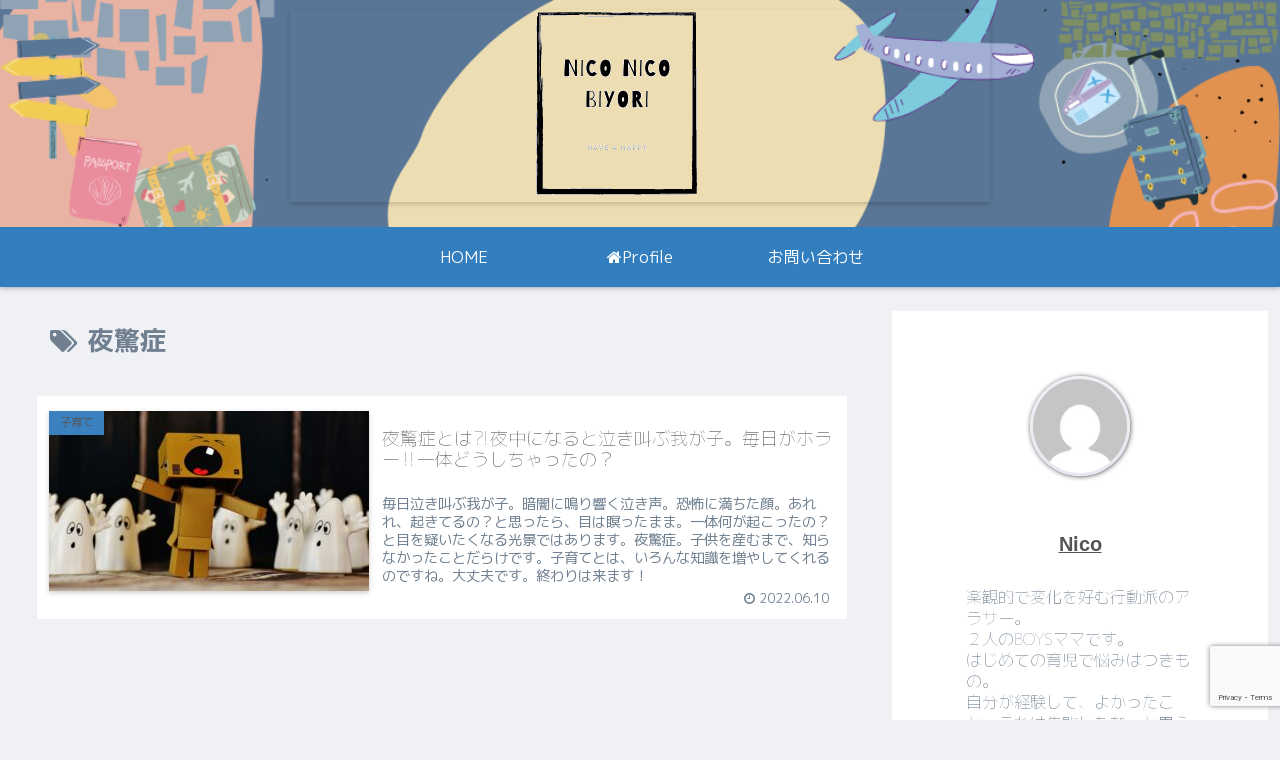

--- FILE ---
content_type: text/html; charset=utf-8
request_url: https://www.google.com/recaptcha/api2/anchor?ar=1&k=6Lf4f3IaAAAAAJ7XPCoKDKCq_yn83jRlDKAKn_86&co=aHR0cHM6Ly9zZWlyeW9uaWNvbmljby5jb206NDQz&hl=en&v=PoyoqOPhxBO7pBk68S4YbpHZ&size=invisible&anchor-ms=20000&execute-ms=30000&cb=vkip1ee08uqr
body_size: 48671
content:
<!DOCTYPE HTML><html dir="ltr" lang="en"><head><meta http-equiv="Content-Type" content="text/html; charset=UTF-8">
<meta http-equiv="X-UA-Compatible" content="IE=edge">
<title>reCAPTCHA</title>
<style type="text/css">
/* cyrillic-ext */
@font-face {
  font-family: 'Roboto';
  font-style: normal;
  font-weight: 400;
  font-stretch: 100%;
  src: url(//fonts.gstatic.com/s/roboto/v48/KFO7CnqEu92Fr1ME7kSn66aGLdTylUAMa3GUBHMdazTgWw.woff2) format('woff2');
  unicode-range: U+0460-052F, U+1C80-1C8A, U+20B4, U+2DE0-2DFF, U+A640-A69F, U+FE2E-FE2F;
}
/* cyrillic */
@font-face {
  font-family: 'Roboto';
  font-style: normal;
  font-weight: 400;
  font-stretch: 100%;
  src: url(//fonts.gstatic.com/s/roboto/v48/KFO7CnqEu92Fr1ME7kSn66aGLdTylUAMa3iUBHMdazTgWw.woff2) format('woff2');
  unicode-range: U+0301, U+0400-045F, U+0490-0491, U+04B0-04B1, U+2116;
}
/* greek-ext */
@font-face {
  font-family: 'Roboto';
  font-style: normal;
  font-weight: 400;
  font-stretch: 100%;
  src: url(//fonts.gstatic.com/s/roboto/v48/KFO7CnqEu92Fr1ME7kSn66aGLdTylUAMa3CUBHMdazTgWw.woff2) format('woff2');
  unicode-range: U+1F00-1FFF;
}
/* greek */
@font-face {
  font-family: 'Roboto';
  font-style: normal;
  font-weight: 400;
  font-stretch: 100%;
  src: url(//fonts.gstatic.com/s/roboto/v48/KFO7CnqEu92Fr1ME7kSn66aGLdTylUAMa3-UBHMdazTgWw.woff2) format('woff2');
  unicode-range: U+0370-0377, U+037A-037F, U+0384-038A, U+038C, U+038E-03A1, U+03A3-03FF;
}
/* math */
@font-face {
  font-family: 'Roboto';
  font-style: normal;
  font-weight: 400;
  font-stretch: 100%;
  src: url(//fonts.gstatic.com/s/roboto/v48/KFO7CnqEu92Fr1ME7kSn66aGLdTylUAMawCUBHMdazTgWw.woff2) format('woff2');
  unicode-range: U+0302-0303, U+0305, U+0307-0308, U+0310, U+0312, U+0315, U+031A, U+0326-0327, U+032C, U+032F-0330, U+0332-0333, U+0338, U+033A, U+0346, U+034D, U+0391-03A1, U+03A3-03A9, U+03B1-03C9, U+03D1, U+03D5-03D6, U+03F0-03F1, U+03F4-03F5, U+2016-2017, U+2034-2038, U+203C, U+2040, U+2043, U+2047, U+2050, U+2057, U+205F, U+2070-2071, U+2074-208E, U+2090-209C, U+20D0-20DC, U+20E1, U+20E5-20EF, U+2100-2112, U+2114-2115, U+2117-2121, U+2123-214F, U+2190, U+2192, U+2194-21AE, U+21B0-21E5, U+21F1-21F2, U+21F4-2211, U+2213-2214, U+2216-22FF, U+2308-230B, U+2310, U+2319, U+231C-2321, U+2336-237A, U+237C, U+2395, U+239B-23B7, U+23D0, U+23DC-23E1, U+2474-2475, U+25AF, U+25B3, U+25B7, U+25BD, U+25C1, U+25CA, U+25CC, U+25FB, U+266D-266F, U+27C0-27FF, U+2900-2AFF, U+2B0E-2B11, U+2B30-2B4C, U+2BFE, U+3030, U+FF5B, U+FF5D, U+1D400-1D7FF, U+1EE00-1EEFF;
}
/* symbols */
@font-face {
  font-family: 'Roboto';
  font-style: normal;
  font-weight: 400;
  font-stretch: 100%;
  src: url(//fonts.gstatic.com/s/roboto/v48/KFO7CnqEu92Fr1ME7kSn66aGLdTylUAMaxKUBHMdazTgWw.woff2) format('woff2');
  unicode-range: U+0001-000C, U+000E-001F, U+007F-009F, U+20DD-20E0, U+20E2-20E4, U+2150-218F, U+2190, U+2192, U+2194-2199, U+21AF, U+21E6-21F0, U+21F3, U+2218-2219, U+2299, U+22C4-22C6, U+2300-243F, U+2440-244A, U+2460-24FF, U+25A0-27BF, U+2800-28FF, U+2921-2922, U+2981, U+29BF, U+29EB, U+2B00-2BFF, U+4DC0-4DFF, U+FFF9-FFFB, U+10140-1018E, U+10190-1019C, U+101A0, U+101D0-101FD, U+102E0-102FB, U+10E60-10E7E, U+1D2C0-1D2D3, U+1D2E0-1D37F, U+1F000-1F0FF, U+1F100-1F1AD, U+1F1E6-1F1FF, U+1F30D-1F30F, U+1F315, U+1F31C, U+1F31E, U+1F320-1F32C, U+1F336, U+1F378, U+1F37D, U+1F382, U+1F393-1F39F, U+1F3A7-1F3A8, U+1F3AC-1F3AF, U+1F3C2, U+1F3C4-1F3C6, U+1F3CA-1F3CE, U+1F3D4-1F3E0, U+1F3ED, U+1F3F1-1F3F3, U+1F3F5-1F3F7, U+1F408, U+1F415, U+1F41F, U+1F426, U+1F43F, U+1F441-1F442, U+1F444, U+1F446-1F449, U+1F44C-1F44E, U+1F453, U+1F46A, U+1F47D, U+1F4A3, U+1F4B0, U+1F4B3, U+1F4B9, U+1F4BB, U+1F4BF, U+1F4C8-1F4CB, U+1F4D6, U+1F4DA, U+1F4DF, U+1F4E3-1F4E6, U+1F4EA-1F4ED, U+1F4F7, U+1F4F9-1F4FB, U+1F4FD-1F4FE, U+1F503, U+1F507-1F50B, U+1F50D, U+1F512-1F513, U+1F53E-1F54A, U+1F54F-1F5FA, U+1F610, U+1F650-1F67F, U+1F687, U+1F68D, U+1F691, U+1F694, U+1F698, U+1F6AD, U+1F6B2, U+1F6B9-1F6BA, U+1F6BC, U+1F6C6-1F6CF, U+1F6D3-1F6D7, U+1F6E0-1F6EA, U+1F6F0-1F6F3, U+1F6F7-1F6FC, U+1F700-1F7FF, U+1F800-1F80B, U+1F810-1F847, U+1F850-1F859, U+1F860-1F887, U+1F890-1F8AD, U+1F8B0-1F8BB, U+1F8C0-1F8C1, U+1F900-1F90B, U+1F93B, U+1F946, U+1F984, U+1F996, U+1F9E9, U+1FA00-1FA6F, U+1FA70-1FA7C, U+1FA80-1FA89, U+1FA8F-1FAC6, U+1FACE-1FADC, U+1FADF-1FAE9, U+1FAF0-1FAF8, U+1FB00-1FBFF;
}
/* vietnamese */
@font-face {
  font-family: 'Roboto';
  font-style: normal;
  font-weight: 400;
  font-stretch: 100%;
  src: url(//fonts.gstatic.com/s/roboto/v48/KFO7CnqEu92Fr1ME7kSn66aGLdTylUAMa3OUBHMdazTgWw.woff2) format('woff2');
  unicode-range: U+0102-0103, U+0110-0111, U+0128-0129, U+0168-0169, U+01A0-01A1, U+01AF-01B0, U+0300-0301, U+0303-0304, U+0308-0309, U+0323, U+0329, U+1EA0-1EF9, U+20AB;
}
/* latin-ext */
@font-face {
  font-family: 'Roboto';
  font-style: normal;
  font-weight: 400;
  font-stretch: 100%;
  src: url(//fonts.gstatic.com/s/roboto/v48/KFO7CnqEu92Fr1ME7kSn66aGLdTylUAMa3KUBHMdazTgWw.woff2) format('woff2');
  unicode-range: U+0100-02BA, U+02BD-02C5, U+02C7-02CC, U+02CE-02D7, U+02DD-02FF, U+0304, U+0308, U+0329, U+1D00-1DBF, U+1E00-1E9F, U+1EF2-1EFF, U+2020, U+20A0-20AB, U+20AD-20C0, U+2113, U+2C60-2C7F, U+A720-A7FF;
}
/* latin */
@font-face {
  font-family: 'Roboto';
  font-style: normal;
  font-weight: 400;
  font-stretch: 100%;
  src: url(//fonts.gstatic.com/s/roboto/v48/KFO7CnqEu92Fr1ME7kSn66aGLdTylUAMa3yUBHMdazQ.woff2) format('woff2');
  unicode-range: U+0000-00FF, U+0131, U+0152-0153, U+02BB-02BC, U+02C6, U+02DA, U+02DC, U+0304, U+0308, U+0329, U+2000-206F, U+20AC, U+2122, U+2191, U+2193, U+2212, U+2215, U+FEFF, U+FFFD;
}
/* cyrillic-ext */
@font-face {
  font-family: 'Roboto';
  font-style: normal;
  font-weight: 500;
  font-stretch: 100%;
  src: url(//fonts.gstatic.com/s/roboto/v48/KFO7CnqEu92Fr1ME7kSn66aGLdTylUAMa3GUBHMdazTgWw.woff2) format('woff2');
  unicode-range: U+0460-052F, U+1C80-1C8A, U+20B4, U+2DE0-2DFF, U+A640-A69F, U+FE2E-FE2F;
}
/* cyrillic */
@font-face {
  font-family: 'Roboto';
  font-style: normal;
  font-weight: 500;
  font-stretch: 100%;
  src: url(//fonts.gstatic.com/s/roboto/v48/KFO7CnqEu92Fr1ME7kSn66aGLdTylUAMa3iUBHMdazTgWw.woff2) format('woff2');
  unicode-range: U+0301, U+0400-045F, U+0490-0491, U+04B0-04B1, U+2116;
}
/* greek-ext */
@font-face {
  font-family: 'Roboto';
  font-style: normal;
  font-weight: 500;
  font-stretch: 100%;
  src: url(//fonts.gstatic.com/s/roboto/v48/KFO7CnqEu92Fr1ME7kSn66aGLdTylUAMa3CUBHMdazTgWw.woff2) format('woff2');
  unicode-range: U+1F00-1FFF;
}
/* greek */
@font-face {
  font-family: 'Roboto';
  font-style: normal;
  font-weight: 500;
  font-stretch: 100%;
  src: url(//fonts.gstatic.com/s/roboto/v48/KFO7CnqEu92Fr1ME7kSn66aGLdTylUAMa3-UBHMdazTgWw.woff2) format('woff2');
  unicode-range: U+0370-0377, U+037A-037F, U+0384-038A, U+038C, U+038E-03A1, U+03A3-03FF;
}
/* math */
@font-face {
  font-family: 'Roboto';
  font-style: normal;
  font-weight: 500;
  font-stretch: 100%;
  src: url(//fonts.gstatic.com/s/roboto/v48/KFO7CnqEu92Fr1ME7kSn66aGLdTylUAMawCUBHMdazTgWw.woff2) format('woff2');
  unicode-range: U+0302-0303, U+0305, U+0307-0308, U+0310, U+0312, U+0315, U+031A, U+0326-0327, U+032C, U+032F-0330, U+0332-0333, U+0338, U+033A, U+0346, U+034D, U+0391-03A1, U+03A3-03A9, U+03B1-03C9, U+03D1, U+03D5-03D6, U+03F0-03F1, U+03F4-03F5, U+2016-2017, U+2034-2038, U+203C, U+2040, U+2043, U+2047, U+2050, U+2057, U+205F, U+2070-2071, U+2074-208E, U+2090-209C, U+20D0-20DC, U+20E1, U+20E5-20EF, U+2100-2112, U+2114-2115, U+2117-2121, U+2123-214F, U+2190, U+2192, U+2194-21AE, U+21B0-21E5, U+21F1-21F2, U+21F4-2211, U+2213-2214, U+2216-22FF, U+2308-230B, U+2310, U+2319, U+231C-2321, U+2336-237A, U+237C, U+2395, U+239B-23B7, U+23D0, U+23DC-23E1, U+2474-2475, U+25AF, U+25B3, U+25B7, U+25BD, U+25C1, U+25CA, U+25CC, U+25FB, U+266D-266F, U+27C0-27FF, U+2900-2AFF, U+2B0E-2B11, U+2B30-2B4C, U+2BFE, U+3030, U+FF5B, U+FF5D, U+1D400-1D7FF, U+1EE00-1EEFF;
}
/* symbols */
@font-face {
  font-family: 'Roboto';
  font-style: normal;
  font-weight: 500;
  font-stretch: 100%;
  src: url(//fonts.gstatic.com/s/roboto/v48/KFO7CnqEu92Fr1ME7kSn66aGLdTylUAMaxKUBHMdazTgWw.woff2) format('woff2');
  unicode-range: U+0001-000C, U+000E-001F, U+007F-009F, U+20DD-20E0, U+20E2-20E4, U+2150-218F, U+2190, U+2192, U+2194-2199, U+21AF, U+21E6-21F0, U+21F3, U+2218-2219, U+2299, U+22C4-22C6, U+2300-243F, U+2440-244A, U+2460-24FF, U+25A0-27BF, U+2800-28FF, U+2921-2922, U+2981, U+29BF, U+29EB, U+2B00-2BFF, U+4DC0-4DFF, U+FFF9-FFFB, U+10140-1018E, U+10190-1019C, U+101A0, U+101D0-101FD, U+102E0-102FB, U+10E60-10E7E, U+1D2C0-1D2D3, U+1D2E0-1D37F, U+1F000-1F0FF, U+1F100-1F1AD, U+1F1E6-1F1FF, U+1F30D-1F30F, U+1F315, U+1F31C, U+1F31E, U+1F320-1F32C, U+1F336, U+1F378, U+1F37D, U+1F382, U+1F393-1F39F, U+1F3A7-1F3A8, U+1F3AC-1F3AF, U+1F3C2, U+1F3C4-1F3C6, U+1F3CA-1F3CE, U+1F3D4-1F3E0, U+1F3ED, U+1F3F1-1F3F3, U+1F3F5-1F3F7, U+1F408, U+1F415, U+1F41F, U+1F426, U+1F43F, U+1F441-1F442, U+1F444, U+1F446-1F449, U+1F44C-1F44E, U+1F453, U+1F46A, U+1F47D, U+1F4A3, U+1F4B0, U+1F4B3, U+1F4B9, U+1F4BB, U+1F4BF, U+1F4C8-1F4CB, U+1F4D6, U+1F4DA, U+1F4DF, U+1F4E3-1F4E6, U+1F4EA-1F4ED, U+1F4F7, U+1F4F9-1F4FB, U+1F4FD-1F4FE, U+1F503, U+1F507-1F50B, U+1F50D, U+1F512-1F513, U+1F53E-1F54A, U+1F54F-1F5FA, U+1F610, U+1F650-1F67F, U+1F687, U+1F68D, U+1F691, U+1F694, U+1F698, U+1F6AD, U+1F6B2, U+1F6B9-1F6BA, U+1F6BC, U+1F6C6-1F6CF, U+1F6D3-1F6D7, U+1F6E0-1F6EA, U+1F6F0-1F6F3, U+1F6F7-1F6FC, U+1F700-1F7FF, U+1F800-1F80B, U+1F810-1F847, U+1F850-1F859, U+1F860-1F887, U+1F890-1F8AD, U+1F8B0-1F8BB, U+1F8C0-1F8C1, U+1F900-1F90B, U+1F93B, U+1F946, U+1F984, U+1F996, U+1F9E9, U+1FA00-1FA6F, U+1FA70-1FA7C, U+1FA80-1FA89, U+1FA8F-1FAC6, U+1FACE-1FADC, U+1FADF-1FAE9, U+1FAF0-1FAF8, U+1FB00-1FBFF;
}
/* vietnamese */
@font-face {
  font-family: 'Roboto';
  font-style: normal;
  font-weight: 500;
  font-stretch: 100%;
  src: url(//fonts.gstatic.com/s/roboto/v48/KFO7CnqEu92Fr1ME7kSn66aGLdTylUAMa3OUBHMdazTgWw.woff2) format('woff2');
  unicode-range: U+0102-0103, U+0110-0111, U+0128-0129, U+0168-0169, U+01A0-01A1, U+01AF-01B0, U+0300-0301, U+0303-0304, U+0308-0309, U+0323, U+0329, U+1EA0-1EF9, U+20AB;
}
/* latin-ext */
@font-face {
  font-family: 'Roboto';
  font-style: normal;
  font-weight: 500;
  font-stretch: 100%;
  src: url(//fonts.gstatic.com/s/roboto/v48/KFO7CnqEu92Fr1ME7kSn66aGLdTylUAMa3KUBHMdazTgWw.woff2) format('woff2');
  unicode-range: U+0100-02BA, U+02BD-02C5, U+02C7-02CC, U+02CE-02D7, U+02DD-02FF, U+0304, U+0308, U+0329, U+1D00-1DBF, U+1E00-1E9F, U+1EF2-1EFF, U+2020, U+20A0-20AB, U+20AD-20C0, U+2113, U+2C60-2C7F, U+A720-A7FF;
}
/* latin */
@font-face {
  font-family: 'Roboto';
  font-style: normal;
  font-weight: 500;
  font-stretch: 100%;
  src: url(//fonts.gstatic.com/s/roboto/v48/KFO7CnqEu92Fr1ME7kSn66aGLdTylUAMa3yUBHMdazQ.woff2) format('woff2');
  unicode-range: U+0000-00FF, U+0131, U+0152-0153, U+02BB-02BC, U+02C6, U+02DA, U+02DC, U+0304, U+0308, U+0329, U+2000-206F, U+20AC, U+2122, U+2191, U+2193, U+2212, U+2215, U+FEFF, U+FFFD;
}
/* cyrillic-ext */
@font-face {
  font-family: 'Roboto';
  font-style: normal;
  font-weight: 900;
  font-stretch: 100%;
  src: url(//fonts.gstatic.com/s/roboto/v48/KFO7CnqEu92Fr1ME7kSn66aGLdTylUAMa3GUBHMdazTgWw.woff2) format('woff2');
  unicode-range: U+0460-052F, U+1C80-1C8A, U+20B4, U+2DE0-2DFF, U+A640-A69F, U+FE2E-FE2F;
}
/* cyrillic */
@font-face {
  font-family: 'Roboto';
  font-style: normal;
  font-weight: 900;
  font-stretch: 100%;
  src: url(//fonts.gstatic.com/s/roboto/v48/KFO7CnqEu92Fr1ME7kSn66aGLdTylUAMa3iUBHMdazTgWw.woff2) format('woff2');
  unicode-range: U+0301, U+0400-045F, U+0490-0491, U+04B0-04B1, U+2116;
}
/* greek-ext */
@font-face {
  font-family: 'Roboto';
  font-style: normal;
  font-weight: 900;
  font-stretch: 100%;
  src: url(//fonts.gstatic.com/s/roboto/v48/KFO7CnqEu92Fr1ME7kSn66aGLdTylUAMa3CUBHMdazTgWw.woff2) format('woff2');
  unicode-range: U+1F00-1FFF;
}
/* greek */
@font-face {
  font-family: 'Roboto';
  font-style: normal;
  font-weight: 900;
  font-stretch: 100%;
  src: url(//fonts.gstatic.com/s/roboto/v48/KFO7CnqEu92Fr1ME7kSn66aGLdTylUAMa3-UBHMdazTgWw.woff2) format('woff2');
  unicode-range: U+0370-0377, U+037A-037F, U+0384-038A, U+038C, U+038E-03A1, U+03A3-03FF;
}
/* math */
@font-face {
  font-family: 'Roboto';
  font-style: normal;
  font-weight: 900;
  font-stretch: 100%;
  src: url(//fonts.gstatic.com/s/roboto/v48/KFO7CnqEu92Fr1ME7kSn66aGLdTylUAMawCUBHMdazTgWw.woff2) format('woff2');
  unicode-range: U+0302-0303, U+0305, U+0307-0308, U+0310, U+0312, U+0315, U+031A, U+0326-0327, U+032C, U+032F-0330, U+0332-0333, U+0338, U+033A, U+0346, U+034D, U+0391-03A1, U+03A3-03A9, U+03B1-03C9, U+03D1, U+03D5-03D6, U+03F0-03F1, U+03F4-03F5, U+2016-2017, U+2034-2038, U+203C, U+2040, U+2043, U+2047, U+2050, U+2057, U+205F, U+2070-2071, U+2074-208E, U+2090-209C, U+20D0-20DC, U+20E1, U+20E5-20EF, U+2100-2112, U+2114-2115, U+2117-2121, U+2123-214F, U+2190, U+2192, U+2194-21AE, U+21B0-21E5, U+21F1-21F2, U+21F4-2211, U+2213-2214, U+2216-22FF, U+2308-230B, U+2310, U+2319, U+231C-2321, U+2336-237A, U+237C, U+2395, U+239B-23B7, U+23D0, U+23DC-23E1, U+2474-2475, U+25AF, U+25B3, U+25B7, U+25BD, U+25C1, U+25CA, U+25CC, U+25FB, U+266D-266F, U+27C0-27FF, U+2900-2AFF, U+2B0E-2B11, U+2B30-2B4C, U+2BFE, U+3030, U+FF5B, U+FF5D, U+1D400-1D7FF, U+1EE00-1EEFF;
}
/* symbols */
@font-face {
  font-family: 'Roboto';
  font-style: normal;
  font-weight: 900;
  font-stretch: 100%;
  src: url(//fonts.gstatic.com/s/roboto/v48/KFO7CnqEu92Fr1ME7kSn66aGLdTylUAMaxKUBHMdazTgWw.woff2) format('woff2');
  unicode-range: U+0001-000C, U+000E-001F, U+007F-009F, U+20DD-20E0, U+20E2-20E4, U+2150-218F, U+2190, U+2192, U+2194-2199, U+21AF, U+21E6-21F0, U+21F3, U+2218-2219, U+2299, U+22C4-22C6, U+2300-243F, U+2440-244A, U+2460-24FF, U+25A0-27BF, U+2800-28FF, U+2921-2922, U+2981, U+29BF, U+29EB, U+2B00-2BFF, U+4DC0-4DFF, U+FFF9-FFFB, U+10140-1018E, U+10190-1019C, U+101A0, U+101D0-101FD, U+102E0-102FB, U+10E60-10E7E, U+1D2C0-1D2D3, U+1D2E0-1D37F, U+1F000-1F0FF, U+1F100-1F1AD, U+1F1E6-1F1FF, U+1F30D-1F30F, U+1F315, U+1F31C, U+1F31E, U+1F320-1F32C, U+1F336, U+1F378, U+1F37D, U+1F382, U+1F393-1F39F, U+1F3A7-1F3A8, U+1F3AC-1F3AF, U+1F3C2, U+1F3C4-1F3C6, U+1F3CA-1F3CE, U+1F3D4-1F3E0, U+1F3ED, U+1F3F1-1F3F3, U+1F3F5-1F3F7, U+1F408, U+1F415, U+1F41F, U+1F426, U+1F43F, U+1F441-1F442, U+1F444, U+1F446-1F449, U+1F44C-1F44E, U+1F453, U+1F46A, U+1F47D, U+1F4A3, U+1F4B0, U+1F4B3, U+1F4B9, U+1F4BB, U+1F4BF, U+1F4C8-1F4CB, U+1F4D6, U+1F4DA, U+1F4DF, U+1F4E3-1F4E6, U+1F4EA-1F4ED, U+1F4F7, U+1F4F9-1F4FB, U+1F4FD-1F4FE, U+1F503, U+1F507-1F50B, U+1F50D, U+1F512-1F513, U+1F53E-1F54A, U+1F54F-1F5FA, U+1F610, U+1F650-1F67F, U+1F687, U+1F68D, U+1F691, U+1F694, U+1F698, U+1F6AD, U+1F6B2, U+1F6B9-1F6BA, U+1F6BC, U+1F6C6-1F6CF, U+1F6D3-1F6D7, U+1F6E0-1F6EA, U+1F6F0-1F6F3, U+1F6F7-1F6FC, U+1F700-1F7FF, U+1F800-1F80B, U+1F810-1F847, U+1F850-1F859, U+1F860-1F887, U+1F890-1F8AD, U+1F8B0-1F8BB, U+1F8C0-1F8C1, U+1F900-1F90B, U+1F93B, U+1F946, U+1F984, U+1F996, U+1F9E9, U+1FA00-1FA6F, U+1FA70-1FA7C, U+1FA80-1FA89, U+1FA8F-1FAC6, U+1FACE-1FADC, U+1FADF-1FAE9, U+1FAF0-1FAF8, U+1FB00-1FBFF;
}
/* vietnamese */
@font-face {
  font-family: 'Roboto';
  font-style: normal;
  font-weight: 900;
  font-stretch: 100%;
  src: url(//fonts.gstatic.com/s/roboto/v48/KFO7CnqEu92Fr1ME7kSn66aGLdTylUAMa3OUBHMdazTgWw.woff2) format('woff2');
  unicode-range: U+0102-0103, U+0110-0111, U+0128-0129, U+0168-0169, U+01A0-01A1, U+01AF-01B0, U+0300-0301, U+0303-0304, U+0308-0309, U+0323, U+0329, U+1EA0-1EF9, U+20AB;
}
/* latin-ext */
@font-face {
  font-family: 'Roboto';
  font-style: normal;
  font-weight: 900;
  font-stretch: 100%;
  src: url(//fonts.gstatic.com/s/roboto/v48/KFO7CnqEu92Fr1ME7kSn66aGLdTylUAMa3KUBHMdazTgWw.woff2) format('woff2');
  unicode-range: U+0100-02BA, U+02BD-02C5, U+02C7-02CC, U+02CE-02D7, U+02DD-02FF, U+0304, U+0308, U+0329, U+1D00-1DBF, U+1E00-1E9F, U+1EF2-1EFF, U+2020, U+20A0-20AB, U+20AD-20C0, U+2113, U+2C60-2C7F, U+A720-A7FF;
}
/* latin */
@font-face {
  font-family: 'Roboto';
  font-style: normal;
  font-weight: 900;
  font-stretch: 100%;
  src: url(//fonts.gstatic.com/s/roboto/v48/KFO7CnqEu92Fr1ME7kSn66aGLdTylUAMa3yUBHMdazQ.woff2) format('woff2');
  unicode-range: U+0000-00FF, U+0131, U+0152-0153, U+02BB-02BC, U+02C6, U+02DA, U+02DC, U+0304, U+0308, U+0329, U+2000-206F, U+20AC, U+2122, U+2191, U+2193, U+2212, U+2215, U+FEFF, U+FFFD;
}

</style>
<link rel="stylesheet" type="text/css" href="https://www.gstatic.com/recaptcha/releases/PoyoqOPhxBO7pBk68S4YbpHZ/styles__ltr.css">
<script nonce="zKEz-2FTxEqDc1sQ0Vtm1A" type="text/javascript">window['__recaptcha_api'] = 'https://www.google.com/recaptcha/api2/';</script>
<script type="text/javascript" src="https://www.gstatic.com/recaptcha/releases/PoyoqOPhxBO7pBk68S4YbpHZ/recaptcha__en.js" nonce="zKEz-2FTxEqDc1sQ0Vtm1A">
      
    </script></head>
<body><div id="rc-anchor-alert" class="rc-anchor-alert"></div>
<input type="hidden" id="recaptcha-token" value="[base64]">
<script type="text/javascript" nonce="zKEz-2FTxEqDc1sQ0Vtm1A">
      recaptcha.anchor.Main.init("[\x22ainput\x22,[\x22bgdata\x22,\x22\x22,\[base64]/[base64]/[base64]/[base64]/[base64]/[base64]/KGcoTywyNTMsTy5PKSxVRyhPLEMpKTpnKE8sMjUzLEMpLE8pKSxsKSksTykpfSxieT1mdW5jdGlvbihDLE8sdSxsKXtmb3IobD0odT1SKEMpLDApO08+MDtPLS0pbD1sPDw4fFooQyk7ZyhDLHUsbCl9LFVHPWZ1bmN0aW9uKEMsTyl7Qy5pLmxlbmd0aD4xMDQ/[base64]/[base64]/[base64]/[base64]/[base64]/[base64]/[base64]\\u003d\x22,\[base64]\x22,\[base64]/[base64]/DvEhgwrnCriIlCBrChMKkw6oEDE1+N3fChTvCunJxwq56wqbDn04jwoTCoxHDqGXChsKHSBjDtVnDgwsxVC/CssKgelxUw7HDmH7DmhvDhml3w5fDtcOKwrHDkBRTw7UjdsOyN8Ojw7nClsO2X8KsY8OXwoPDoMK/NcOqHcOaG8OiwrjCvMKLw40HwqfDpy8Yw6B+wrA9w447wp7DuSzDuhHDrsOgwqrCkF8/wrDDqMODK3BvwofDqXrChxbDjXvDvFRkwpMGw48tw60hNjR2FUNCPsO+OsOnwpkGw6DCh0xjJQE/w5fCksO+KsOXVHUawqjDg8Knw4PDlsO+woU0w6zDqsO9OcK0w63CqMO+Zjc0w5rChFPCiCPCrWjCkQ3Cuk3CuWwLbEkEwoB2wrbDsUJEwp3CucO4wpfDq8OkwrchwqA6FMODwoxDJ2M/w6ZyHsOtwrlsw7MOGnAxw6IZdS3CusO7NwN+wr3DsBXDlsKCwoHCgcKhwq7Di8KrD8KZVcK3wp07JjtFMCzCoMK4F8O+acKSAMKRwpnDmRzCqQvDrQl3RGheJsKrVA/CpSTDl1LDiMOwA8OxKMOfwpYUeX7DsMOgw7bDucKmDsKXwrxiw4/[base64]/CvsOEUcKLJy/CtB0gwpzCvcOqwoHDuMKCIyrCgls/wrrCuMKaw4VtTQHDhxoTw5pOwo3DhHdOFsOgbCvDrcKZwqp1Xg5zM8KQwp1UwozCocOLwpUSwrPDoCgVw4R0BsOFWcOXwrcTw6nDk8KIwq3CulNvOSbDp0guGMO2w5fCu00vB8OTDcKUwo3CiXlEGyTDkcOrLynDnBsdN8Kfw7jDo8KoMFTDiV/DgsKRJ8O/[base64]/[base64]/DgnbDvn3DoDvDkcKcH2fDjhrCqiXDljdwwrVbwq9mwpLDhxUhworCh3lPw4nDszzCnWnCsT7DgsKww6kZw4HDpsKmOhzChHTDtyRoJ1DDncOyw6jClcOvH8Kuw5c3wrTDlhYRw7PCgk9TYMKAw6/ClsKEMcK+wqQcwqnDvMOCG8K5wp3CrBXCmcO5AlRrIzBZw7bCgArCisKdwp54w6/Cm8KJwoXClcKOw701FCgWwoIowpdXPighbcKMAXrCsxZJVMOzwrwXw4UIwoPDvQHDrcK0AFLCgsKVwoRJwrghEMO+w7rCtFJVVsK3wpJ/MSTDsVUrw5nDuQLDpsK9K8KxC8K8IcOIw4sWwqPCu8K2eMOhwo/CtcOsDnsowrgQwp3DgsODYcO0wqJBwrnDm8KPwqcIX0fCjsKkWcOwUMOaNWZBw5Usbn8Vw6nDhsK5woBaRsKeLsO/[base64]/DoUsTM8O7G3XCoRo5w6zCtMO5FcOowqDDpHvCo8OqwrJAwq48UMKQw7nCjsOgw5BSwo3Dn8OEwqfCgFXCmAPDqF/[base64]/[base64]/Cu8K5eyNhFGrDrxdFwqrCl18zw7PDp8KMfsKoMkfDlMOMbQLCrWAtV3rDpMKjw64vXsO9wo0tw4Bqw6x1w47Dg8OScsO+woBYw7gmYsK2OsKkw5XCvcKxIFIJw53CiFNmLXdZEMKAbjsowqPDrnLDgidxdMORUsKVSWbCnGnDl8KEw6/DncKlwr0TfX/ChDx/wpt7UCAFGsK7QUB3LWzDj258R2UFSGZaBUAcDkrDlzoMBsKdw6QJwrfCnMObSsKhw4kzw6MhQWDCmsKCwoJCMVLDojBKw4PDn8KGDcOSwrlMCsKIwo/DscOtw6bCgBvCm8KBw7ZIYhfDjsKzQsKAC8KOSCdrYzFiDWnCpMKyw43CgCDDqsKhwpc0RMKnwr9nEcK5csOVNsOVDHnDjxHDgMKWOmPCncKtNBh9acO/MR5qFsOTG3/CvcKSw5Efw7vCsMKZwoMWwqMkworDhHvDtGXCqcKkYMKDCg3CosODB2PCmMKSN8KHw4pgw6Z4WTcGwqAEBR3CncKWw6LDokFlwp9CcMK4OsOKEcK0w44QFHxYw7jDpcKgKMKSw5LCpcORQHdwasOTw6DDl8KtwqzCnMKqMRvCkMOxw6/DsG/DszrCnQALd37DocOwwpBaG8Kzw7QFb8O3WMKRw48bfkXCvyjCrFzDl1zDncO0BSnDoFk3w4vDsm3CmMOmB2hLw7vCv8Olw5I0w6x3ElV0b0QvL8KUw7pww5w+w4/DlXNEw683w7VIwqA9wqbCj8KZJ8KFGG5kJ8Kpwr5/[base64]/[base64]/CncKww5PCgXjCvxocwovDucKUT8OGw6fCmsKmwrPClVTDiwAnOMOYGm/[base64]/CssKbw5x0w5HCgiYvDgU4wosVdMOLA1/CvsO3w7AVLMKHPMKbw78Fwrh4wq1Bw6TCpMKjUh/Cix3Cu8OYXMK3w40+w67CmsKKw43DsAjDhVLDpQcrO8KawpQnwowzw5JZcsOhc8O5wp3DrcOeRUHCsX3CiMK7w6DCgCXCqcKmwqYAwotMwqE8w5ljc8OceHbCi8OxO1BkKcK3w4pnfBkQw7s1w7zCtFYeRsOXwpZ+wodhOcOSBcOXwp/DhsKdQC/DpADCl1TChsO/PcO6w4IEEArDsTjCvsOKw4DCisKuw6bCtFPDsMONwpvDlMOOwqjCrsK6LsKJexA6DjPCt8O3w5/DsQBgRA0YOsOsLRYdwpzDnXjDuMOswoHDpcONw7nDpAHDq1sKwr/CrRLDiVkBw7rCkcKiU8KNw57Di8OKw6Iew49Qw6DCkxcaw4sBw7oOasOVwrTCscOjMcKAwovCjBHDocKwwpXCgsKSLnTCqMOhw5waw5Zlw5Qpw4dCw5/Dr0vDhcKyw4HDgsK6w5PDnsOAw5tQwqfDkyjCjHAWworDqC/CmMOOCw9bTCTDvljCvFcPBUdAw4LCncK9wqjDtMKbN8KfAz4xw4N3w4d9w7/DssKGw79YF8O5T3A1KMKjw40/w698YwVxw5Q+VcObw65fwr3CvMKMw7c1woDDicOkZMOJCsK5fcKiw4/[base64]/w6fDhBhsOUdpIXFuXMKLwqkPwoECWsOVwqkhw55YJFzCj8Kmw5saw6p6FcKpw6LDkCMUwo/[base64]/[base64]/wqV7AU4UDsOrw5saG8K9w4bDt8OTCMO2dC55wrPDsXbDhsOVByXCqMOffkQHw5/DumTDiWzDq1s3wpN+woAZw4xTwrTCuCTCjSzDihZEw7skwroAw6TDqMKuwoXCg8OQH1nDo8OfWm04wrNcwrpnw5FlwrApJENUw6jDjMKew6fClsOCwql7blsuwpFdfnLCpMOTwofClsKpw7kpw5IMAXBGLgJuaX53w4dowrHCq8KBwoTCgC/DlcKQw4HDh2Buw5BvwpRVw5fDq3nDh8KSwrvDocKzw7rDu14IVcK5C8KCw5NGJMKxwr/[base64]/DpxvDmMOAfEbCusK6TRVVwr9PVMKzw7IPw6pndmwzw4jDlT7DkCLDs8OUHMORX3XDlDF7WcKAw6PCi8Ouwq3ChhZRJRjDrHHCk8O6wo/DoyTCsh/[base64]/CrAN7wr4xfCpOP8KzcGXDpXYNc0rDssK5wqPDkMKUfRnDjsO3w4IzY8K5w6TDu8OCw4XCrMKqUsOewrBUw7E9wpjCkMK0wpzDrcKZwqHDvcKdwonCg2ddEljCrcO+Q8KLDhNzwrRQwpTCtsK3wp/DohzCnMKXwoPDuglqDUkTAk/CplHDrsOJw59/w5UeUMKKwqXCl8KDwpkuw7UCw4YGwqgnwqpAEMKjNsK9F8KNccODw5ZoIcOIdsOEwqjDoiLCj8KJIVvCh8OVw7Nbwq5bWXNyUgTDhWYRw53Cp8OJWFoFwovCuAPDlzpDLcKKAB19XBMmGcKSfnFINsOXFMO+AB/Dh8OfSWzCi8KIwpRLfXbCvMK9wpTDmE7DtXjDilcNw7HCqsKnccOcVcKHJxzDscOQeMOCwrzCnxbChRxHwr7CgMKRw4vCgTLCmQbDnMO+S8KcBBNdN8Kfw67DssKdwpkHw4XDocO/XcOIw7NgwpsffzrDk8Kdw7w8XQtWwptAGTDCtWTCilzClDF6w6cJAcOrw7/[base64]/wrfCqMKRKcKtw7zCicKnHn4UVFdPasKbS3DDvcKtdmzCkzcyHsKww6vDoMOXw4ASS8KEAMK0wrM8w4o5awbCrMOFw7rCosKQKRJZw7oyw4XCrcKXb8OgHcOJcMKLEMK+AVsUwpAdWno5J3TCukN/w57Djw9Mw7EyKWVvKMOzW8OXwrALWsOvAh5gw6grccK2wp4RMMODw69jw7ktPgzDocOKw5ZbH8Onw4RLbcKKYCvDhGPCnEHCogLCuAHCmQtfUsOMLsO/w7cAeiU+OMOjwq7CqDYqAcK0w6RxXsK8NsOewosmwr0gw7Ydw4fDsxbCjcOWTsK3OMOzNRrDssKUwppSO1zDgmpew7UXw7/DnmBCwrEXaxZZR0zDlDc7C8OQMcOlw6dcdcOJw4fChsOuw50hZDDChsKSw4fDncKSWcK5WTdRNHEKwrIfwr0Nw6t4wq7CtDjCpMKNw5UIwqJcLcO0LUfCkhdLw7DCoMOvwpbDiwTCmV5OK8KpI8KgDsOuNMKGBWDDnQ9HEmg4XUvCjQxUwo/[base64]/CowotbCHCrGDDrXwqw6kuw7vDkyVjeXZeNMK5w59xw5Q8woYLw7vCuRzCgQjDgsK2woDDsA4DZcKRwrfDsyg+NMOmw4HDtsK1w5DDrX/CoxdRWMKhKcKZPMKHw7vDiMKEKSltwqXCkMODVnoJO8KAexvCo05Vw5l2TgxwKcOidhzCk0PCicK0KcOaQ1bCmVwzTMK9fcKAw6LCs2F3c8Oiw4PCtsK4w5/DoTx/w5YgKMOMw7YSXVfDky8KO0FFw5s/wo0afcOMCTlCa8KvcE/DrQg6fsO6w7IVw7jCvcOtTsKQw4jDvMKswrc3NTjCosOYwoDCiW/CmlRYwpQKw4tJw7nDqF7DtMO+WcKXw78bCMKZM8K+wrVEPcODw6Fnw5rDjcKqw4DCnnPCkl44LcOcwrowfiPClsKKV8KoUsOoCDofCQzChsOwDBQVTsOsU8OAw7h4EHzDiHlOOT5/w5huwqYWBMKJQcOLwqvCsC3CoQdxRnXCuw/DrsKVXsKqQzlAw7kJXGLCr2Bcw5oVw7/Dl8OrEGrDrBLCmsKvEcK6VMOEw5otYcO6L8KAZ23Dm3R+I8OTw4zCtiwKwpbDmMO+V8OrY8OGLCxVw6lOwr5Rw68PfTZedGbChQbCqsOwNBETw7LCocOOwq/[base64]/CrsOVw6PCm8KGw4Jwwoxuw7UoWzbCvlHDhlIlfsKUTsKsPsK7w6vDtC5mw657SzjCqhQuw6cePgTDpcKhwqLDocKFw5bDt1REw4HCkcO/BcOSw7dhw7IXGcK7w441FMKRwoXDq3TCicKRw43CsgssesKzwodSMxjDtsKXAGzDp8OWWnEudCrDp3jCnm9ow5UrdsK/UcOtw6XCtcO8HG3DkMKeworDoMKSw59zwrt5QMKKwojCuMKcw5rDlGzCssKaDS5eY1bChcOEwpIjVjo3wqvDkEtxS8KMw6oQEMK2fhTCtGrClzvDr2UsVADDocOVw6NKLcO3TyjCpcKKTmtUwrfCpcKewr/[base64]/YBnDlMK6YcK6w48GBRswN2lNbsO2ZlPCkMOLUsOUw7/DqMOEHcOYw7RGwq3Cg8Khw6E6w5INH8OfMzZZwrQbWsOUw6hSwokOwrfDgsOdwpTCkQ/CnMKpS8KBAU5fal5VbMOIA8OBw6lbw5LDg8OXwr7CncKkw6/[base64]/[base64]/w7jCgsK5wq/[base64]/CqMKHw6l2esKLwo5xWsKMwpc8wrHCoGY/GcKswozCoMOow7MDwpnDmh7DiVkABhM7VUzDp8K4w4VmXUIAw7fDkcKAw6TCo2vCm8OeAG0mwr3DoWApKcK1wrPDusKYRMO5BsOhwqPDuVZEJHTDiUbCs8OTwr7DnFzCnMOWEAPCucKow6sJA1/CqG/DmCPDuxnCoCwZw7DDknlQSzobbcKcSAE8QibClsKUXngXH8OaGMO/wr0qw4NnbcKoOlwPwq/Ci8KPP07DtMKXNMK/[base64]/DoMKRw6VHw45HAcK9wo7ChCrDrnHCpHrDi07DkCrCsEjDvAczGHvDpT0ZRT5TdcKNPizDvcO5w6fDo8KQwrAWw4Niwq/DkV7DmVV7ccOXHD4aTyzDjMOQMBvDn8O3wrLDgzBbAmLCkMK3wrt6csKHwpgEwpkwOMOCMgphHsO5w6plbVVOwopjRsODwqsGwo1aScOcVBrDscOpw5gew6vCssOhF8KuwoRRUcKob2TDuXLCr2zCgn5ZwpIGUC99JznDulksKcOtwrlRw7/CscO3wp3ConstBsOuQMKleXtvNcO0w4wUwpTCrnZ+woMxwpFnwp/ChFl9YxJSBcKLw4LDlxrChMKPwovCnRTCq1vDphkBw7XDrwZcw7nDqAsHY8OVEVYjOsKtBsKFKi7CrMK1AMOlw4nDscKyDU0QwrZOMCQvw5ACwrnCksOMw4LDhBjDoMKvw6BUZsO0dm/CrsOjcX9ZwpjCk0vCqsKvfcK1W1VRNjfDpcOkw5PDmXXCmnXDvMOqwo0wBsOHwr3CvArCsygnw59rL8Klw7rCt8KKw4bCoMOkehPDtcOfAyHCvRICD8Khw7YJcEJAJgAQw65xw5YwQH8/wr/DmsO4MnDCtHoBSsOOWlfDocK1cMKBwoYoAGTDtsKZJ0HCusKgDkpje8KaSsKkHsKqw7/Cp8OVw4lfesONOcOmw60vFUPDv8KscEbCtRJEwpYSw7ZINHHChV9awrwUZzPCjXnCpsKHw7RHw71tWMKsEsKMX8OxcsOcw4/DqsOEw6fClEoiw7MDAFxgYikdCMKRXMOZLMKXRcOwWysawp48wq7CsMKZM8ObcsKNwrdUBsOEwoEmw57CssOmwoVSw48/woPDrzs9aQPDicOoecKWw7/DlMOBMMK0XsOsLmDDhcKkw7vCgjlBwpTDpcKVGMOYw5oOJcKpw4rCtiIHJXFPw7M2FlzChgg5w7bDk8KqwqAiw5jCisOowqjCnsKkPlbCiUHCuAnDp8KOw5pONcKBA8KHw7R/F0/[base64]/DljsNTcKyYMORw6zCiVchw6cUw5rCgTo7FcOUwpHDmcOlwpbDoMK4w61SPcKzwp4EwqjDijp3WFo+UMKMwpLCt8OHwobCncOXFHIAe0RLFcK9wrRKw7AIwrXDsMONwoTCnUx3woJWwpjDkcKZw5jCjcKdLE0/wpE3CjQlwq3Dmwh8wrt0wqHDmMKVwpBMJTMYZsOjw4lVwrwPbxVoZ8OGw545eEscew/CpU7DpQVBw7LCr1/DqcOBFH9MRMKLwr7Cnw/CoAUCJ0bDi8Owwr0MwqEFBcKmwobDncODwo7CuMOAw63ChMO+KMOXw4TDhjrCmMKxw6APIcO4eFVOwqfDicO1w43Cv1/CnWd0wqbDmHshwqVMw7jDgMK9PjHCmsKYw7lIwrXDmFgbbUnCp3HDh8O1w6zCrsK6E8KWw7lvBsOgw6/Cj8OpZg7DiFPCtVVaworDm1LCncKiGBkRPEvCk8OEG8KPQh/[base64]/Ch8Knw5PClAfCkx1TbMKuw4wjJDrDo8OswoRqDjFjwpgxd8K/WgbCsggQw7vDrQHCnTkkS2wMAGHDtQojwrbDk8OnOCJxFcKaw6BgHcK/w7bDvXggGEk+S8KdN8K1w4rDmsOFwq5RwqjDpFnCu8KTwpUbwo5VwrMyHmXDqQpxw7fCkmLCmMKOCsOjw5gxwp3Dv8OAbsK+YMK+w548e1fCpypzIsK/V8OZHcK/wo8OMk7CrMOGUsKvw7fDtMOHw5MPAxJSw63CvsOcAMOvw5ZybFzDtl/[base64]/w43CmVDCnsOOUi8FWcK3cDfCpjvCk1vCt8O+FMKeb0TDjcKxZTrCucOuJ8OdQR7Crn7Djl/DrytKWcKVwogjw4zCtsK1w4fCgm7Dr2J4EUZxbHVWc8OyBjhdw5zDt8KzIwYZGMOYCSQCwoHDs8OYw6p7wo7CvUzCrTnDhsKPHGTDsBABOXBfBVIxw4Mow63CszjCjcO6wq7Dt3cNw73CuB4pwq3CohU+fSDClFDCosO/w7Mjwp3CgMOFw5nCvcKew5dkHHYxA8OSGWY9wo7Cl8Oyb8OhHMO+IsKzw5XDuCILI8OAU8Krwps9w4/CgCjDuQTDq8KFwpTCr0VlEcKOOkV2BiLCh8OcwrkUworCh8KsLmTClgkHG8Ouw5N2w58bwqpOwozDucKYT1XDicKnwqvCtnzCjcKnX8O7wrNxw4vDm3vCqsK2cMKaXk0ZEMKBw5XDh05VYcOmXcOJwoFUb8OxYDwhL8OsAsOlw43DpBVpH2cyw53DqcK9dVzCjsKGw5/DhRnCm1TClBbDshI3wp/CpsKpw73Dq206LWtMw4l9O8KLwqA3w67DoG/DnVDDunpvCSzCpMK3wpfDpsOzXHPDqjjCnybDvCrCvcOvSMKyCcObwrBgM8Kaw6Zee8KSwqgRYcK0w79iUilZYknDq8OPPR7DlxTDuUfDixvDpUludcKJZQobw4zDpsKywpB/wrdPM8OKbCnDpwzCv8KGw5Rrb3PDk8OswrISPMObwoPCtcOlcsOgw5bDghBzw4/DuFRcLMOSwrXCvcOQIcK5B8O/w6oeWcKtw55leMOCwqHDqTjCmsKMBXPCu8KReMOTN8OVw7LDn8OIYAzDrcO+wpLCi8OfcsKhwrPDq8Kfw6ddwqNgFBkZw5UZT1ssACrDgGTDhMO4NsK1R8Oyw4s/BcOhLMKww4pWwqLClsK+w4bDrwnDicOHW8KuJhtIeBPDncOSHcOyw4/[base64]/[base64]/w5LCjzPDmcOZw4XDr0EbSDtYw6DDvcK8NsOqesKXwoM3worCqcKnecK3wpEdwpbDnjYGEihXw4HDpU4BDsO0w5ogwrXDrsOaQh1yIcKWOQfCvm7Cr8O2FMKpIQHCu8O/wrjDjgXCnsKebj8Gw7NzBz/CvHg3wpRVCcK6wqhIJ8O1Wz/CvUJowpg5w6bDqyZqwp1uYsOvbHvCgBfCrUBcBGZywr0ywrzCi19rw5t1w6Zofg7Cq8OPPsOswpDClUgzZAUyMBjDucOzw5vDh8KHwrR1Y8OiX2B9wonDrCpww5/DisKUGTfDosK7wowBK2XCgDBuw5sEwrDCmVI4bMO2Y0xwwqoJCsKFwqkwwrJGdsOjccOvwrF2DRHDh2zCucKRdMKwFsKXOcK+w5TCkcO0wroVw7XDiG0mw57DjRPCj0hDwrEqLsKYWzzCkMOFwpnDrMOxOMK6VcKeJ2YIw7VewogiIcOrw7/DoUXDoQpZFcOUDsKmwqrCkMKMwoTCv8OEwr/ClMKCMMOkYAQnB8K8Ni3Dq8KSw7NKQRMNAFvCncKww4vDvxlGw6x5w4NRRQrCkMKww6HChsK3w7wcKsKfw7XCnyrDnsOwRChJw4fDlU4XMcOLw4Qrw64yCsKNRQdqTRdUw5RNw5jCpCgowo3CtcKHAjzDpMKKw5bCo8O+w4TDpMOowpJGwpYCw7/Dqk4CwrLDpwlGw5/[base64]/wqbDqlYuTsOOTsK6ThjDpcO+IMOOScKNwoMew43Cv1zCt8OXVsK4ZcK/[base64]/wrXCrcKhwo0tCsKzJ37CssObwqDCtcKcworCjQ3CgCTCssOGwpHDrMOtw5VZwrNMFMO5wqEjwrRBbcO5wrZNUMK4w4UddMK/wo5uw6pEwpXCjUDDnk7Cp2fCmcOXNcOew6FJwrXDlcOUEcOGIhRND8K7cQ5oN8OKAMKMRMOUGcOYwpDDrUnChcKDw4rCjnHDvjldZyTChyoMw7Flw6k8w53CgAPDtDPDn8KXF8K2wptOwqbDg8Kaw5PDuW9LYMKoH8Kuw7HCo8O3KB5mFGbCjnZSw4nDuWVUw4/[base64]/CpcOmwqvCl8O4RF9wPyxeeWMzwpDDjXR+U8OTwpg4wqdvDMKNDcOgJcKIw7DCrcKJKsO0woDCnMKuw6YWw4I+w6QWScKCSAZAwobDpsOJwqrCnMOmwoXDnnLCvGrDmMKSw6JkwrLClsOASMK8wqskSMONw4PDoQUaLsO/w7gWw6lcw4TDscOlw7xQTsKhCsKLwp7DlyPCp0jDlHkhSw4KIl/Cq8K5H8OyD0RPL07Dlh1GDiUZw6g3YnfDryQLfj/[base64]/ChhZXw6PDpMKHOkjDsjLCucKpJh95w7HCvcO1wqYQwpfCgMKLwpV9w67CtsK7FkodSQpIJMKLw5TDp2kYwqcOEX7DosO2aMOfKcO5QStCwrXDsAN8wpzCgW7DrcOFw5UVacOiwq5bRsK/c8K/w4IRwoTDosKlXj/CpMKqw5/DsMKBwpzCkcKFVT00w7IAT3PDlsKcw6nCvsOxw6bCncOxw43CsXPDmGBlwprDvsKuPzBeVAjDkTxZwrTCtcKgwqLCpV/Ck8K0w5Rvw6DChMKDw75WZMOuw5nCvzbDmBbClUN2UkvCi08NKC4fwr93Q8OlWiIPfQjDmMKfw59Yw41hw7vDrC7DiWDDr8KZwrrCksK5wpMyEcOxUcOWLE98MsKBw6fCtiJ1Mk/Cj8Khd17CpcKjwrEuwpzChj/CjE7Cp17CigjDgcOcUcK0VMOBF8OTWcKaPUwSw4wkwox2Y8OOLcODByQCwpfCq8KYwoDDtxt1w4Uzw4/CpMOpwrIDY8OPw6rCuB3CkkDDr8KSw6pcTMKTwq1Xw7XDicKDwqrCpAnCn2IGLcKBwoV1TcKkKsKvV2p3R2p1w77DgMKCdGQxfsOgwqAww7Q/[base64]/Un1IOsOdwrHCmcKAccKEBT9pJ1nCnScKUA7Ct8K7wqnCilzDkWPDjsKJwp/Cuw7DlEPClsONFsK/IcKOwp/CscO/PsKXYsOzw5TChCHCq0DChEQ+wpPDjsOlFVAGwonClS0uw4QGw5F9wqxfDmgowogLw4JhZSpUKhfDg3bCm8OLdztjwpQEQBHCin4jesKcGsOmw5HCngfClsKJwoHCmcOVfcOgfxvCkh9iw7PDhGLDusObw6FJworDvsOjJwTDthIVwo/DoRBGVTvDl8OJwp8pw4LDnB9gIsKgw6p0wobDncKsw7/Cq2QIw4nDsMK5wqNswrJDA8O5w6rCtsKlIMOxLcKXwrjCv8KWw69aw4bCvcKAw4lUUcKpeMK7DcO2w7PCp2LDj8OKNA7DuX3Ckkg/[base64]/w4rDnGrDhG9TXi3DksKewofCkcOoYcOLw6XCuzItw4JkcnghDXrDlcOOUcKOw7x+w4jChlTDmUTDlhsKY8KNGm4mQAMje8KBccOkw7HCoTzCnMKSwpccwpDDkADCjcOdf8KeK8O2BEoSWEYNw7M3TyXDt8KqUjVvwpbDk2McXsOJYxLDuA7DtDRwLMOsYh/DkMKXw4XChFUqwpPDmA1yIMOHJV06VXnCoMKvw6VVczTDmsOAwrLCm8K8w5kKwpPDo8OEw4rDnWbCtsKVw6vDpBHCg8K1wrHDtsOfEmXDvMKyDsOmw5AzWcKrBcOFCcKFEkYRwqoLVMO/M2nDgW/[base64]/[base64]/[base64]/Co8Olw4UyUMKfwpjDgcK+OMOuwprDjsO7w6zCjS/ClH9KQmnCssKlDRthwr/Dp8K3w69Jw7nDpMKUwqXCjW5sTHw2wosZwpvCjzMtw4wYw6c2w6vDgcOYd8KqUcOPwr/CmsKYwqDCo1xEw5zCk8OPHSwBOcOBAB/DoyvCqSzCiMKqcsKRw5zCh8Oaf1bCuMKFw4wlB8K7w63DkArDsMOzaG3CkXHDjzHDmm7DucO4w5pow63CimXCkX4xwpQRwoVdJ8KhJcKcw7x4w7tAwo/Ckg7Dq0U+wrjDsTfDig/DihMHw4PDgsK0wqMETD3CpU3CkcOYw4Vmw6bDrMKywpXDnWTCssOIwp7DgsOlw7ZSKj3Ct33DhDYeDWDDjx95w7ktw5vDm1TCvGzCiMKawrLCijMswrHCn8K+wpI/RcKuwrBNMn3DjUEiY8OCw5sjw4TChsOLwozDtcOuFwjDhMKMwqLCsUjDqcKhNsKlw43CmsKfwq3Dsx4dIsK9b21Hwr5fwrd+wr09w7dLw7vDtWg1IcO2woRjw55kC2dTwp/DvUnDsMKhwr7CsmDDlsOvw77DusOWTy5oC0tiHmAtEsO5w6rDtMKzw45qDB4oJcKLwr4GTFfDhnVdYgLDlD9WPXgBwoHCpcKCDjd6w4Zuw4MswoLDuwbCscO/[base64]/wrIJEcK0w4kSworDkFlGwobCiVlZwo7CnFN/R8O7w4vDtMKtw7rDoTtoA0bCrcOHTRMIcMOkOgLClSjCjcO6TifCq3FPenjDvSfDjcO7wp/Dp8OCMkLCiT4xwqTDjSMUwo7CgsK8w6hJwoPDvmt8QgzDiMOWw7FxVMOjwofDjhLDgcOwRArCiWF3wq/CjsKxwqNjwrYaKcKDJWVUdsKiwqgPaMOpV8O5wrjCg8K5w7HDvCdJIsKHUsKwQRHCsmZKwp8swokGc8OQwr3ChR/Ct2F3UsK+R8Kiwr4zJ29bLAM1F8K4wo3CjTvDusKPwp3CmD4DfiUQRw9Ow4otw53DpVl0worDgTjCs1DDgcOlNcO5MsKuwp5BbwjCnMK0JXDDs8OfwoHDsDTDqnk8wq/[base64]/[base64]/[base64]/L8ORSMOowpI5J0I5UcOWREHDiwrCmcKkw4zCmcOmScOLwrMmw4LDkMKPMDDCt8KgVMOmXThXCcOaCXPCnSUdw7PCvA/[base64]/[base64]/HyrCu0Rbcjdmw59JSwnCn8OlIk3CkWlVwqccIwgtw7zDusKcw4TCgcKdw4g3w6jDjR59w4vCjMOIw6nCk8KCdB92MsOWaxnCgsK7R8OhYQHCtC5uw5nCnsOQw4DDj8K9w5IMZ8O5IT3DvcOOw6Asw5jDtBPDtcOyRMOCL8Oza8KCQEMOw5NIDsOxI3bDscO9fj3Cg0/DhT4BYMOQw68pwqBSwoZOw6Fiwo9qw6pfK0ktwrFbw6MQThPDrcObM8OVRMKae8OWE8OPPTvDoC4ywosQbAnCmMOGCXwQGsKzVyrCisOHa8OIwpXDq8KlQQbDusKhAzXCssKhw7XCssOvwqg1WMKZwqgzNF/ChzHCn3bCpMOOScK9IcODd3tZwr/[base64]/Cv8O+wojDs8Ozwp/[base64]/w43CkMOLw4dIRcOLdMOdCy/CusO0w5Iyw4hRDHpFRMK3woEQw7wjw4Q9c8Kew4ogwq9ubMOHJcOuwrw8wrbCuyjClcKZwojCt8OqSUpiccOjaybCuMKZwqB2wrLCssOGPsKAwqrDpcOgwrYhSsKvw4l8Rz7DnCgIZMKlw5bDosOlw40WU2TDuRjDlsOeb1/DgzVXX8KFPVTDrMOaVMOXEMO0wrJIZcOzw53Du8OswrTDhBNrfyHDvgMGw5Btw6wGQsKfwrLCqsKrw4EDw4vCoQQuw4XCn8KVwonDt24TwrNcwpp2JsKkw5PCnS/Cil/CoMOwXMKawpzDqsKvFcOfw7fCgsO/wq8nw7FVdFfDlMKbDAR+wpXCt8OjwrHDqMKgwqV/wq7DkcO0wpclw4DDq8OCwpfCs8KwcDojY3vDh8KaM8OKYDLDhlw2cnvCoRl2w7HCmQPCq8OwwrELwqcZeGkhU8Kfw4trI21awrbChAorw4zDrcOwcjddwqAhwpfDlsKNBMKyw7fDrjwMw4HDh8ORNF/CtMKnw7bCnTwtD3ZSwoNoAsKuCX3CpDrDv8K7A8KKHsOCwofDiA7Cq8OUQcKgwqjDssK7CMOUwpNbw5TDjFFeccOywqRNPwrCtmfDi8Kywq3DocOjw5RiwrTCmhtKZMOZwrpxwotgwrBYw7vCocKFCcKtwpnCrcKJCmdyZxrDvmhvOMKUwqchfHdfUXfDs3/DnsKSw7swHcKiw6wORsOjw4TDq8KnfsKzwqx2wrMtwq/Cl0TDlyPDjcOCDcKEWcKTwpvDkW9WRV0dwqXDn8OYfsOtw7EZL8OBUwjCtMKGwp7CsATCs8KEw53CgcO2T8KLVhAMPMKPIn48wqcMwoDDjixQw5RQw4wcXD7CosKFw5ZbPMKzwr/CrydgUcO4w5/DgHfCkAwvw5cbwr8QCsKqQGI0wofDisOLEkxXw6UAwqDDrTtYw6bDryMwSyLCix0PYMKEw7rDm05kBsO7fk0gN8OkMAQXw5/Cg8KjLArDhMOawpTDuw8Pwr7DscOJw65Rw5jDosOGJcO9Ow9XwpzCmA/DgAwfwo/Clw9Jw4nDn8OefQkBKsOBf0p/d27DvMKMf8KGwpHDtsO6cg8iwoJgM8KdecOOLMODGMK9S8OBwr3CrcO7VnnCkw0Ww4LCrcKmfcKHw510wpzDhcO3OBNDScOrw7HDpcOGbSw4VcKzwq0hwrnDlDDCgcK5w7AGecOURcKlF8O8wpDCgcO1RDZTw4Qqw6Zbwr/CiHLCusKNDMOFw4vDhj9BwoEnwp9xwr0EwqbDuQPDvynCnXFtwr/[base64]/DgMKYA8KmwqIWwrjChEfCpMO6w5fDpADCk8KQcj0iw4bCmD8XWiN5YwpsWmpcw5jChUYoJcO/TsOuLhA8TcKiw5DDvxNyfGTCsxdncCY0F2zCuUjDiQjCkQ/[base64]/DvTnDhMOpw4LDv8KrasO4wqLCn8OqNsK6wrPDnsOdfMObwrZtT8KtwprClsOiaMOmBcKxJBLDtGU8w7tcw4rDuMK/N8KMw6vDt3kHwpDDoMKywo5jPi/CmcOUN8Orwq7CvnXDrCkBwqVxwroYw6k8PgvCsyY6wpzCqMKnVsKwIDPCtcKKwq0Xw7LDgSQYw610L1XCoFnCkShHwpocwrBnw6NXdVzCrsK/w6wPdxFnDHkdY3l0ZsOMXlgNw59xw5DCpsOvwrhGNUVnw44YDzFzwq7DhcOmEUvCiV99GsKmUkF3fcOdw6LDhMOnw7ouCsKBbGwWMMK/VcODwqstVsKKaTrDucKDwqfCkcOWF8OxVQTDnsK1w5/CjyXDvcKmw5cgw4ETwoHDlcOJw6IEOTMSaMOdw5Upw43CvAk9woBiUcOAw5Mtwo4JKsOzecKfw6TDvsK0csKiw7cNw7DDmcKBOhsrGcK2MgrCssOuwotHwoROwoswwp/DoMOBV8Kiw7LCn8K7wpIRdlTDpMKjw5fCj8K5RwtGwrLCssKdMUzDv8OhwqzDjcK6wrDCjsKswp5Pw6/[base64]/[base64]/DiFLCm8K3w5jDmsOJw7zCh2Vpw5vCkG/DtcOrw5bCpCZcw7lrccKLw67Ckhp3wrHDoMOZw6ldwonCvW/DunDCr0zCicOPwpzDlxnDi8KXecODRyHDt8O7Q8KtJVdbasKkUcO2w4zDisKZesKfwrfDn8KVT8Ouw7x7w5TDicK/w65kNHPCgMOhw5JZRsOHZm3Dt8O/PDfCrxF1bMO6BH3DtBEVN8OxF8OldsOwdEUHcggzw7bDlUYiwosILcO/w6jCrsOuw7tiw7VnwoXCv8OmKMOEw45BdwfDvcOXA8ObwrISw69Hw5HDisOTw5o3wr7DqsOAw4ZVw6PCv8KSwrHCicK8wqsDLETDj8OhB8O7w6fDo1pqw7HCnH1Ww4ssw4E0PcKyw6c+w7N3w7/ClghAwovCnMOGYXjClw8TPyAqw51ROMKSWi8Bw554wrzCtcOlJcKcHcO5RU7DtcKMSwrDucK+KnwYI8Oaw5/Cui/DhUNkHMKpMxrCsMKKX2I0fsOWwpvDmcKcChJ8wpjDnkTDvcK1wr/DlMKmw40FwqbDvD4Ew7R1wqBFw40zWAPCg8Kiwo8dwpF4B0Eiw6w0DMOMw63DsXhfacO3V8OMFMO8w6vCisO/JcOnccOxw4TCvH7CrmXClmLCl8Kywr/[base64]/CuMOGw5YzMcOrwrXDhhzCgTVJBMOiwo5/K8KhdwrDrsK9wrZXwrfCk8K1eTLDpMKewoYgw48Dw5bCvhZ3bMKzHmhZAkDDg8OuNgV9wobCl8KEZcOFwoLDvWkaPcKyPMK1w4fCr1g0dk7DmRZVbMO8OcKMw6MIHS/ChMO/HX1MXkJVRDoBNMOFOW/DvXXDrU8NwqHDi2pUw71Hw6fCpErDlTVbK33DvsOaHmLDl10Hw5vDhiDCvcKAS8KHNlwmw53DnFPDo1RdwrjChMKLIsOSTsOrwrXDpsK3WhFZKmDCkMOwXR/[base64]/DpsO+GCnCpiPCk8Ohwq/[base64]/[base64]/[base64]\\u003d\x22],null,[\x22conf\x22,null,\x226Lf4f3IaAAAAAJ7XPCoKDKCq_yn83jRlDKAKn_86\x22,0,null,null,null,0,[21,125,63,73,95,87,41,43,42,83,102,105,109,121],[1017145,391],0,null,null,null,null,0,null,0,null,700,1,null,0,\[base64]/76lBhnEnQkZnOKMAhmv8xEZ\x22,0,0,null,null,1,null,0,1,null,null,null,0],\x22https://seiryoniconico.com:443\x22,null,[3,1,1],null,null,null,1,3600,[\x22https://www.google.com/intl/en/policies/privacy/\x22,\x22https://www.google.com/intl/en/policies/terms/\x22],\x22aGxb8HTbUFQdR1FvCCrN2Y10T0PfHV1Wv8GpHpMGwQY\\u003d\x22,1,0,null,1,1769363814870,0,0,[226],null,[31],\x22RC-Ra630v_s554PBA\x22,null,null,null,null,null,\x220dAFcWeA6_IozhEnX5dLX-rCga7GaslER-ICQ7t5djQDvlvOYS2vF3oHJzp34J8jqEw6vFcIf7ucVPguJeGiBnSKwQAVgXFHCQzQ\x22,1769446615212]");
    </script></body></html>

--- FILE ---
content_type: text/css
request_url: https://seiryoniconico.com/wp-content/themes/cocoon-child/style.css?ver=6.9&fver=20210316032749
body_size: 1542
content:
@charset "UTF-8";

/*!
Theme Name: Cocoon Child
Description: Cocoon専用の子テーマ
Theme URI: https://wp-cocoon.com/
Author: わいひら
Author URI: https://nelog.jp/
Template:   cocoon
Version:    1.1.2
*/

/************************************
全体のバランス
************************************/
.entry-content {
padding:1em;
padding-top:0;
margin: 0 auto;
}
@media (max-width: 1023px){
article > .entry-content, aritcle > footer.article-footer {
padding: 0 20px;
}
	
	
.author-box {
	border: none !important;
	padding: 0 !important;
}

.pwa .author-box {
	text-align: left; /* 文字を左揃えに */
}
.author-box .author-widget-name{
	color: #666;
	background-color: #eaedf2;
	display: inline-block;
	margin: 0 auto 3px 1rem;
	padding: .4em;
	border-radius: 4px;
	font-weight: bold;
	position: relative;
	z-index: 2;
	font-size: .9em;
}

.author-box .author-widget-name::before {
	content: '';
	position: absolute;
	left: 20%;
	bottom: -15px;
	display: block;
	width: 0;
	height: 0;
	border-right: 15px solid transparent;
	border-top: 15px solid #eaedf2;
	border-left: 15px solid transparent;
	z-index: 1;
}

.author-box figure.author-thumb{
	float: none;
	margin: 0 !important;
	text-align: center;
	width: 100% !important;
	background: url(https://～～.jpg) center no-repeat; /* カバー画像を指定 */
	background-size: cover;
	position: relative;
	height: 0;
	/* フル表示にしたい場合のpadding-topの値： 表示画像の高さ(px) ÷ 表示画像の幅(px) × 100(%) */
	padding-top: 40%;
	z-index: 0;
}

.author-box figure.author-thumb img{
	border: 3px solid #fff;
	box-shadow: 0 2px 5px 0 rgba(0,0,0,0.2);
	height: auto;
	width: 30%;
	max-width: 200px;
	position: absolute;
	left: 0;
	right: 0;
	margin: 0 auto;
	bottom: -4.5em;
}

.author-box .author-content{
	margin-left: 0 !important;
	margin-top: 5.5em !important;
}

.author-box .author-content .author-name{
	text-align: center;
	font-size: 1.3rem;
}

.author-box .author-content .author-name a{
	color: #14171a;
	text-decoration: none;
}
.author-box .author-content .author-name a:hover{
	color: #14171a;
	text-decoration: underline;
}

.author-box .author-content .author-description p{
	margin: .5em auto;
	line-height: 1.5 !important;
	max-width: 500px;
	font-size: 90%;
	text-align: left;
}

.author-box .author-content .author-description p a{ text-decoration: none; }
.author-box .author-content .author-description p a:hover{ text-decoration: underline; }
.author-box .author-content .author-follows .sns-buttons{ justify-content: center; }

.author-box .author-content .author-follows .sns-buttons a.follow-button{
	border-radius: 50%;
	border: none;
	width: 40px;
	height: 40px;
	color: #fff;
	margin-bottom: .5em;
	margin-right: .5em;
	box-shadow: 0 2px 5px 0 rgba(0,0,0,0.2);
}

.author-box .bc-brand-color.sns-follow .website-button{ background-color: #6eb6fd !important; }
.author-box .bc-brand-color.sns-follow .twitter-button{ background-color: #7dcdf7 !important; }
.author-box .bc-brand-color.sns-follow .facebook-button{ background-color: #7c9dec !important; }
.author-box .bc-brand-color.sns-follow .hatebu-button{ background-color: #2c6ebd !important; }
.author-box .bc-brand-color.sns-follow .google-plus-button{ background-color: #dd4b39 !important; }
.author-box .bc-brand-color.sns-follow .instagram-button{ background: linear-gradient(135deg, #427eff 0%, #f13f79 80%) no-repeat !important;}
.author-box .bc-brand-color.sns-follow .youtube-button{ background-color: #cd201f !important; }
.author-box .bc-brand-color.sns-follow .flickr-button{ background-color: #111 !important; }
.author-box .bc-brand-color.sns-follow .pinterest-button{ background-color: #bd081c !important; }
.author-box .bc-brand-color.sns-follow .line-button{ background-color: #00c300 !important; }
.author-box .bc-brand-color.sns-follow .amazon-button{ background-color: #ff9900 !important; }
.author-box .bc-brand-color.sns-follow .github-button{ background-color: #4078c0 !important; }
.author-box .bc-brand-color.sns-follow .feedly-button{ background-color: #2bb24c !important; }
.author-box .bc-brand-color.sns-follow .rss-button{ background-color: #f26522 !important; }

.author-box .author-content .author-follows .sns-buttons a.follow-button span{ line-height: 40px; }
.author-box .author-content .author-follows .sns-buttons a.follow-button span::before{ font-size: 20px !important; }

main .author-box{
	max-width: 400px;
	margin: 0 auto;
	font-size: 80%;
}
}
@media screen and (max-width: 880px){
.page-body {
font-size: 16px;
}
}
@media screen and (max-width: 480px){
.page-body {
font-size: 15px;
}
}
img{/*すべてのイメージに影を*/
box-shadow: 0px 2px 5px 0 rgba(0,0,0,.2);
}